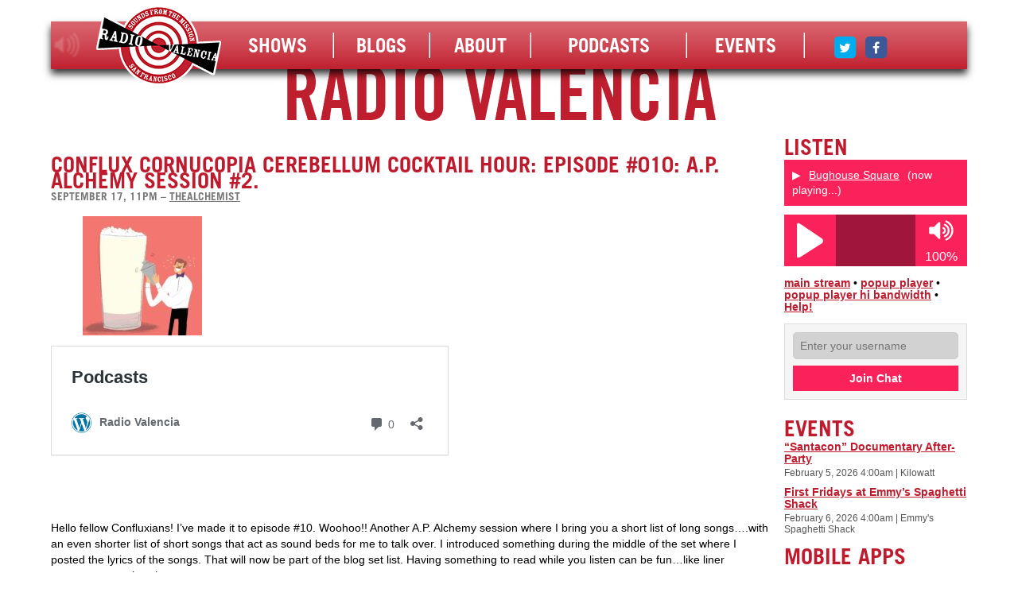

--- FILE ---
content_type: text/html; charset=UTF-8
request_url: http://www.radiovalencia.fm/blog/tag/agalloch/
body_size: 21786
content:
<!DOCTYPE html>
<html dir="ltr" lang="en-US" prefix="og: https://ogp.me/ns#">
<head>
<meta charset="UTF-8" />
<script type="text/javascript">

/* Google Analytics stuff */

 var dataLayer = dataLayer || [];
      var _gaq = _gaq || [];
      var _exaq = _exaq || [];

      function loadGTM() {
          if (!document.body) {
              setTimeout(loadGTM, 100);
              return;
          }
          (function (w, d, s, l, i) {
              w[l] = w[l] || [];
              w[l].push({
                  'gtm.start': new Date().getTime(),
                  event: 'gtm.js'
              });
              var f = d.getElementsByTagName(s)[0],
                  j = d.createElement(s),
                  dl = l != 'dataLayer' ? '&l=' + l : '';
              j.async = true;
              j.src = '//www.googletag' + 'manager.com/gtm.js?id=' + i + dl;
              f.parentNode.insertBefore(j, f);
          })(window, document, 'script', 'dataLayer', 'GTM-7JJF');
      }
      loadGTM();

</script>
<title>Radio ValenciaAgalloch - Radio Valencia</title>
<meta name="description" content="Freeform community-based radio station in San Francisco&#039;s Mission District. Streaming online 24 hours a day. Weird DJs and weirder listeners." />
<link rel="stylesheet" type="text/css" media="all" href="/wp-content/themes/mission-reds/style.css" />
<link rel="pingback" href="http://www.radiovalencia.fm/xmlrpc.php" />

<script src="https://ajax.googleapis.com/ajax/libs/jquery/3.4.1/jquery.min.js"></script>

<script src='/wp-content/plugins/wp-native-flash-radio/js/nativeflashradiov4.js'></script>


<!--[if lt IE 9]>
<script src="http://html5shiv.googlecode.com/svn/trunk/html5.js"></script>
<![endif]-->
<script type="text/javascript" src="/scripts/audio-player/audio-player.js"></script>
<script type="text/javascript">
	AudioPlayer.setup("/scripts/audio-player/player.swf", {
		width: 500
	 });
 </script>

		<!-- All in One SEO 4.9.3 - aioseo.com -->
	<meta name="robots" content="max-image-preview:large" />
	<link rel="canonical" href="https://www.radiovalencia.fm/blog/tag/agalloch/" />
	<meta name="generator" content="All in One SEO (AIOSEO) 4.9.3" />
		<script type="application/ld+json" class="aioseo-schema">
			{"@context":"https:\/\/schema.org","@graph":[{"@type":"BreadcrumbList","@id":"https:\/\/www.radiovalencia.fm\/blog\/tag\/agalloch\/#breadcrumblist","itemListElement":[{"@type":"ListItem","@id":"https:\/\/www.radiovalencia.fm#listItem","position":1,"name":"Home","item":"https:\/\/www.radiovalencia.fm","nextItem":{"@type":"ListItem","@id":"https:\/\/www.radiovalencia.fm\/blog\/tag\/agalloch\/#listItem","name":"Agalloch"}},{"@type":"ListItem","@id":"https:\/\/www.radiovalencia.fm\/blog\/tag\/agalloch\/#listItem","position":2,"name":"Agalloch","previousItem":{"@type":"ListItem","@id":"https:\/\/www.radiovalencia.fm#listItem","name":"Home"}}]},{"@type":"CollectionPage","@id":"https:\/\/www.radiovalencia.fm\/blog\/tag\/agalloch\/#collectionpage","url":"https:\/\/www.radiovalencia.fm\/blog\/tag\/agalloch\/","name":"Agalloch - Radio Valencia","inLanguage":"en-US","isPartOf":{"@id":"https:\/\/www.radiovalencia.fm\/#website"},"breadcrumb":{"@id":"https:\/\/www.radiovalencia.fm\/blog\/tag\/agalloch\/#breadcrumblist"}},{"@type":"Organization","@id":"https:\/\/www.radiovalencia.fm\/#organization","name":"Radio Valencia","description":"Freeform community-based radio station in San Francisco's Mission District. Streaming online 24 hours a day. Weird DJs and weirder listeners.","url":"https:\/\/www.radiovalencia.fm\/"},{"@type":"WebSite","@id":"https:\/\/www.radiovalencia.fm\/#website","url":"https:\/\/www.radiovalencia.fm\/","name":"Radio Valencia","description":"Freeform community-based radio station in San Francisco's Mission District. Streaming online 24 hours a day. Weird DJs and weirder listeners.","inLanguage":"en-US","publisher":{"@id":"https:\/\/www.radiovalencia.fm\/#organization"}}]}
		</script>
		<!-- All in One SEO -->

<link rel='dns-prefetch' href='//maxcdn.bootstrapcdn.com' />
<link rel="alternate" type="application/rss+xml" title="Radio Valencia &raquo; Agalloch Tag Feed" href="https://www.radiovalencia.fm/blog/tag/agalloch/feed/" />
<style id='wp-img-auto-sizes-contain-inline-css' type='text/css'>
img:is([sizes=auto i],[sizes^="auto," i]){contain-intrinsic-size:3000px 1500px}
/*# sourceURL=wp-img-auto-sizes-contain-inline-css */
</style>
<style id='wp-emoji-styles-inline-css' type='text/css'>

	img.wp-smiley, img.emoji {
		display: inline !important;
		border: none !important;
		box-shadow: none !important;
		height: 1em !important;
		width: 1em !important;
		margin: 0 0.07em !important;
		vertical-align: -0.1em !important;
		background: none !important;
		padding: 0 !important;
	}
/*# sourceURL=wp-emoji-styles-inline-css */
</style>
<style id='wp-block-library-inline-css' type='text/css'>
:root{--wp-block-synced-color:#7a00df;--wp-block-synced-color--rgb:122,0,223;--wp-bound-block-color:var(--wp-block-synced-color);--wp-editor-canvas-background:#ddd;--wp-admin-theme-color:#007cba;--wp-admin-theme-color--rgb:0,124,186;--wp-admin-theme-color-darker-10:#006ba1;--wp-admin-theme-color-darker-10--rgb:0,107,160.5;--wp-admin-theme-color-darker-20:#005a87;--wp-admin-theme-color-darker-20--rgb:0,90,135;--wp-admin-border-width-focus:2px}@media (min-resolution:192dpi){:root{--wp-admin-border-width-focus:1.5px}}.wp-element-button{cursor:pointer}:root .has-very-light-gray-background-color{background-color:#eee}:root .has-very-dark-gray-background-color{background-color:#313131}:root .has-very-light-gray-color{color:#eee}:root .has-very-dark-gray-color{color:#313131}:root .has-vivid-green-cyan-to-vivid-cyan-blue-gradient-background{background:linear-gradient(135deg,#00d084,#0693e3)}:root .has-purple-crush-gradient-background{background:linear-gradient(135deg,#34e2e4,#4721fb 50%,#ab1dfe)}:root .has-hazy-dawn-gradient-background{background:linear-gradient(135deg,#faaca8,#dad0ec)}:root .has-subdued-olive-gradient-background{background:linear-gradient(135deg,#fafae1,#67a671)}:root .has-atomic-cream-gradient-background{background:linear-gradient(135deg,#fdd79a,#004a59)}:root .has-nightshade-gradient-background{background:linear-gradient(135deg,#330968,#31cdcf)}:root .has-midnight-gradient-background{background:linear-gradient(135deg,#020381,#2874fc)}:root{--wp--preset--font-size--normal:16px;--wp--preset--font-size--huge:42px}.has-regular-font-size{font-size:1em}.has-larger-font-size{font-size:2.625em}.has-normal-font-size{font-size:var(--wp--preset--font-size--normal)}.has-huge-font-size{font-size:var(--wp--preset--font-size--huge)}.has-text-align-center{text-align:center}.has-text-align-left{text-align:left}.has-text-align-right{text-align:right}.has-fit-text{white-space:nowrap!important}#end-resizable-editor-section{display:none}.aligncenter{clear:both}.items-justified-left{justify-content:flex-start}.items-justified-center{justify-content:center}.items-justified-right{justify-content:flex-end}.items-justified-space-between{justify-content:space-between}.screen-reader-text{border:0;clip-path:inset(50%);height:1px;margin:-1px;overflow:hidden;padding:0;position:absolute;width:1px;word-wrap:normal!important}.screen-reader-text:focus{background-color:#ddd;clip-path:none;color:#444;display:block;font-size:1em;height:auto;left:5px;line-height:normal;padding:15px 23px 14px;text-decoration:none;top:5px;width:auto;z-index:100000}html :where(.has-border-color){border-style:solid}html :where([style*=border-top-color]){border-top-style:solid}html :where([style*=border-right-color]){border-right-style:solid}html :where([style*=border-bottom-color]){border-bottom-style:solid}html :where([style*=border-left-color]){border-left-style:solid}html :where([style*=border-width]){border-style:solid}html :where([style*=border-top-width]){border-top-style:solid}html :where([style*=border-right-width]){border-right-style:solid}html :where([style*=border-bottom-width]){border-bottom-style:solid}html :where([style*=border-left-width]){border-left-style:solid}html :where(img[class*=wp-image-]){height:auto;max-width:100%}:where(figure){margin:0 0 1em}html :where(.is-position-sticky){--wp-admin--admin-bar--position-offset:var(--wp-admin--admin-bar--height,0px)}@media screen and (max-width:600px){html :where(.is-position-sticky){--wp-admin--admin-bar--position-offset:0px}}

/*# sourceURL=wp-block-library-inline-css */
</style><style id='wp-block-button-inline-css' type='text/css'>
.wp-block-button__link{align-content:center;box-sizing:border-box;cursor:pointer;display:inline-block;height:100%;text-align:center;word-break:break-word}.wp-block-button__link.aligncenter{text-align:center}.wp-block-button__link.alignright{text-align:right}:where(.wp-block-button__link){border-radius:9999px;box-shadow:none;padding:calc(.667em + 2px) calc(1.333em + 2px);text-decoration:none}.wp-block-button[style*=text-decoration] .wp-block-button__link{text-decoration:inherit}.wp-block-buttons>.wp-block-button.has-custom-width{max-width:none}.wp-block-buttons>.wp-block-button.has-custom-width .wp-block-button__link{width:100%}.wp-block-buttons>.wp-block-button.has-custom-font-size .wp-block-button__link{font-size:inherit}.wp-block-buttons>.wp-block-button.wp-block-button__width-25{width:calc(25% - var(--wp--style--block-gap, .5em)*.75)}.wp-block-buttons>.wp-block-button.wp-block-button__width-50{width:calc(50% - var(--wp--style--block-gap, .5em)*.5)}.wp-block-buttons>.wp-block-button.wp-block-button__width-75{width:calc(75% - var(--wp--style--block-gap, .5em)*.25)}.wp-block-buttons>.wp-block-button.wp-block-button__width-100{flex-basis:100%;width:100%}.wp-block-buttons.is-vertical>.wp-block-button.wp-block-button__width-25{width:25%}.wp-block-buttons.is-vertical>.wp-block-button.wp-block-button__width-50{width:50%}.wp-block-buttons.is-vertical>.wp-block-button.wp-block-button__width-75{width:75%}.wp-block-button.is-style-squared,.wp-block-button__link.wp-block-button.is-style-squared{border-radius:0}.wp-block-button.no-border-radius,.wp-block-button__link.no-border-radius{border-radius:0!important}:root :where(.wp-block-button .wp-block-button__link.is-style-outline),:root :where(.wp-block-button.is-style-outline>.wp-block-button__link){border:2px solid;padding:.667em 1.333em}:root :where(.wp-block-button .wp-block-button__link.is-style-outline:not(.has-text-color)),:root :where(.wp-block-button.is-style-outline>.wp-block-button__link:not(.has-text-color)){color:currentColor}:root :where(.wp-block-button .wp-block-button__link.is-style-outline:not(.has-background)),:root :where(.wp-block-button.is-style-outline>.wp-block-button__link:not(.has-background)){background-color:initial;background-image:none}
/*# sourceURL=http://www.radiovalencia.fm/wp-includes/blocks/button/style.min.css */
</style>
<style id='wp-block-cover-inline-css' type='text/css'>
.wp-block-cover,.wp-block-cover-image{align-items:center;background-position:50%;box-sizing:border-box;display:flex;justify-content:center;min-height:430px;overflow:hidden;overflow:clip;padding:1em;position:relative}.wp-block-cover .has-background-dim:not([class*=-background-color]),.wp-block-cover-image .has-background-dim:not([class*=-background-color]),.wp-block-cover-image.has-background-dim:not([class*=-background-color]),.wp-block-cover.has-background-dim:not([class*=-background-color]){background-color:#000}.wp-block-cover .has-background-dim.has-background-gradient,.wp-block-cover-image .has-background-dim.has-background-gradient{background-color:initial}.wp-block-cover-image.has-background-dim:before,.wp-block-cover.has-background-dim:before{background-color:inherit;content:""}.wp-block-cover .wp-block-cover__background,.wp-block-cover .wp-block-cover__gradient-background,.wp-block-cover-image .wp-block-cover__background,.wp-block-cover-image .wp-block-cover__gradient-background,.wp-block-cover-image.has-background-dim:not(.has-background-gradient):before,.wp-block-cover.has-background-dim:not(.has-background-gradient):before{bottom:0;left:0;opacity:.5;position:absolute;right:0;top:0}.wp-block-cover-image.has-background-dim.has-background-dim-10 .wp-block-cover__background,.wp-block-cover-image.has-background-dim.has-background-dim-10 .wp-block-cover__gradient-background,.wp-block-cover-image.has-background-dim.has-background-dim-10:not(.has-background-gradient):before,.wp-block-cover.has-background-dim.has-background-dim-10 .wp-block-cover__background,.wp-block-cover.has-background-dim.has-background-dim-10 .wp-block-cover__gradient-background,.wp-block-cover.has-background-dim.has-background-dim-10:not(.has-background-gradient):before{opacity:.1}.wp-block-cover-image.has-background-dim.has-background-dim-20 .wp-block-cover__background,.wp-block-cover-image.has-background-dim.has-background-dim-20 .wp-block-cover__gradient-background,.wp-block-cover-image.has-background-dim.has-background-dim-20:not(.has-background-gradient):before,.wp-block-cover.has-background-dim.has-background-dim-20 .wp-block-cover__background,.wp-block-cover.has-background-dim.has-background-dim-20 .wp-block-cover__gradient-background,.wp-block-cover.has-background-dim.has-background-dim-20:not(.has-background-gradient):before{opacity:.2}.wp-block-cover-image.has-background-dim.has-background-dim-30 .wp-block-cover__background,.wp-block-cover-image.has-background-dim.has-background-dim-30 .wp-block-cover__gradient-background,.wp-block-cover-image.has-background-dim.has-background-dim-30:not(.has-background-gradient):before,.wp-block-cover.has-background-dim.has-background-dim-30 .wp-block-cover__background,.wp-block-cover.has-background-dim.has-background-dim-30 .wp-block-cover__gradient-background,.wp-block-cover.has-background-dim.has-background-dim-30:not(.has-background-gradient):before{opacity:.3}.wp-block-cover-image.has-background-dim.has-background-dim-40 .wp-block-cover__background,.wp-block-cover-image.has-background-dim.has-background-dim-40 .wp-block-cover__gradient-background,.wp-block-cover-image.has-background-dim.has-background-dim-40:not(.has-background-gradient):before,.wp-block-cover.has-background-dim.has-background-dim-40 .wp-block-cover__background,.wp-block-cover.has-background-dim.has-background-dim-40 .wp-block-cover__gradient-background,.wp-block-cover.has-background-dim.has-background-dim-40:not(.has-background-gradient):before{opacity:.4}.wp-block-cover-image.has-background-dim.has-background-dim-50 .wp-block-cover__background,.wp-block-cover-image.has-background-dim.has-background-dim-50 .wp-block-cover__gradient-background,.wp-block-cover-image.has-background-dim.has-background-dim-50:not(.has-background-gradient):before,.wp-block-cover.has-background-dim.has-background-dim-50 .wp-block-cover__background,.wp-block-cover.has-background-dim.has-background-dim-50 .wp-block-cover__gradient-background,.wp-block-cover.has-background-dim.has-background-dim-50:not(.has-background-gradient):before{opacity:.5}.wp-block-cover-image.has-background-dim.has-background-dim-60 .wp-block-cover__background,.wp-block-cover-image.has-background-dim.has-background-dim-60 .wp-block-cover__gradient-background,.wp-block-cover-image.has-background-dim.has-background-dim-60:not(.has-background-gradient):before,.wp-block-cover.has-background-dim.has-background-dim-60 .wp-block-cover__background,.wp-block-cover.has-background-dim.has-background-dim-60 .wp-block-cover__gradient-background,.wp-block-cover.has-background-dim.has-background-dim-60:not(.has-background-gradient):before{opacity:.6}.wp-block-cover-image.has-background-dim.has-background-dim-70 .wp-block-cover__background,.wp-block-cover-image.has-background-dim.has-background-dim-70 .wp-block-cover__gradient-background,.wp-block-cover-image.has-background-dim.has-background-dim-70:not(.has-background-gradient):before,.wp-block-cover.has-background-dim.has-background-dim-70 .wp-block-cover__background,.wp-block-cover.has-background-dim.has-background-dim-70 .wp-block-cover__gradient-background,.wp-block-cover.has-background-dim.has-background-dim-70:not(.has-background-gradient):before{opacity:.7}.wp-block-cover-image.has-background-dim.has-background-dim-80 .wp-block-cover__background,.wp-block-cover-image.has-background-dim.has-background-dim-80 .wp-block-cover__gradient-background,.wp-block-cover-image.has-background-dim.has-background-dim-80:not(.has-background-gradient):before,.wp-block-cover.has-background-dim.has-background-dim-80 .wp-block-cover__background,.wp-block-cover.has-background-dim.has-background-dim-80 .wp-block-cover__gradient-background,.wp-block-cover.has-background-dim.has-background-dim-80:not(.has-background-gradient):before{opacity:.8}.wp-block-cover-image.has-background-dim.has-background-dim-90 .wp-block-cover__background,.wp-block-cover-image.has-background-dim.has-background-dim-90 .wp-block-cover__gradient-background,.wp-block-cover-image.has-background-dim.has-background-dim-90:not(.has-background-gradient):before,.wp-block-cover.has-background-dim.has-background-dim-90 .wp-block-cover__background,.wp-block-cover.has-background-dim.has-background-dim-90 .wp-block-cover__gradient-background,.wp-block-cover.has-background-dim.has-background-dim-90:not(.has-background-gradient):before{opacity:.9}.wp-block-cover-image.has-background-dim.has-background-dim-100 .wp-block-cover__background,.wp-block-cover-image.has-background-dim.has-background-dim-100 .wp-block-cover__gradient-background,.wp-block-cover-image.has-background-dim.has-background-dim-100:not(.has-background-gradient):before,.wp-block-cover.has-background-dim.has-background-dim-100 .wp-block-cover__background,.wp-block-cover.has-background-dim.has-background-dim-100 .wp-block-cover__gradient-background,.wp-block-cover.has-background-dim.has-background-dim-100:not(.has-background-gradient):before{opacity:1}.wp-block-cover .wp-block-cover__background.has-background-dim.has-background-dim-0,.wp-block-cover .wp-block-cover__gradient-background.has-background-dim.has-background-dim-0,.wp-block-cover-image .wp-block-cover__background.has-background-dim.has-background-dim-0,.wp-block-cover-image .wp-block-cover__gradient-background.has-background-dim.has-background-dim-0{opacity:0}.wp-block-cover .wp-block-cover__background.has-background-dim.has-background-dim-10,.wp-block-cover .wp-block-cover__gradient-background.has-background-dim.has-background-dim-10,.wp-block-cover-image .wp-block-cover__background.has-background-dim.has-background-dim-10,.wp-block-cover-image .wp-block-cover__gradient-background.has-background-dim.has-background-dim-10{opacity:.1}.wp-block-cover .wp-block-cover__background.has-background-dim.has-background-dim-20,.wp-block-cover .wp-block-cover__gradient-background.has-background-dim.has-background-dim-20,.wp-block-cover-image .wp-block-cover__background.has-background-dim.has-background-dim-20,.wp-block-cover-image .wp-block-cover__gradient-background.has-background-dim.has-background-dim-20{opacity:.2}.wp-block-cover .wp-block-cover__background.has-background-dim.has-background-dim-30,.wp-block-cover .wp-block-cover__gradient-background.has-background-dim.has-background-dim-30,.wp-block-cover-image .wp-block-cover__background.has-background-dim.has-background-dim-30,.wp-block-cover-image .wp-block-cover__gradient-background.has-background-dim.has-background-dim-30{opacity:.3}.wp-block-cover .wp-block-cover__background.has-background-dim.has-background-dim-40,.wp-block-cover .wp-block-cover__gradient-background.has-background-dim.has-background-dim-40,.wp-block-cover-image .wp-block-cover__background.has-background-dim.has-background-dim-40,.wp-block-cover-image .wp-block-cover__gradient-background.has-background-dim.has-background-dim-40{opacity:.4}.wp-block-cover .wp-block-cover__background.has-background-dim.has-background-dim-50,.wp-block-cover .wp-block-cover__gradient-background.has-background-dim.has-background-dim-50,.wp-block-cover-image .wp-block-cover__background.has-background-dim.has-background-dim-50,.wp-block-cover-image .wp-block-cover__gradient-background.has-background-dim.has-background-dim-50{opacity:.5}.wp-block-cover .wp-block-cover__background.has-background-dim.has-background-dim-60,.wp-block-cover .wp-block-cover__gradient-background.has-background-dim.has-background-dim-60,.wp-block-cover-image .wp-block-cover__background.has-background-dim.has-background-dim-60,.wp-block-cover-image .wp-block-cover__gradient-background.has-background-dim.has-background-dim-60{opacity:.6}.wp-block-cover .wp-block-cover__background.has-background-dim.has-background-dim-70,.wp-block-cover .wp-block-cover__gradient-background.has-background-dim.has-background-dim-70,.wp-block-cover-image .wp-block-cover__background.has-background-dim.has-background-dim-70,.wp-block-cover-image .wp-block-cover__gradient-background.has-background-dim.has-background-dim-70{opacity:.7}.wp-block-cover .wp-block-cover__background.has-background-dim.has-background-dim-80,.wp-block-cover .wp-block-cover__gradient-background.has-background-dim.has-background-dim-80,.wp-block-cover-image .wp-block-cover__background.has-background-dim.has-background-dim-80,.wp-block-cover-image .wp-block-cover__gradient-background.has-background-dim.has-background-dim-80{opacity:.8}.wp-block-cover .wp-block-cover__background.has-background-dim.has-background-dim-90,.wp-block-cover .wp-block-cover__gradient-background.has-background-dim.has-background-dim-90,.wp-block-cover-image .wp-block-cover__background.has-background-dim.has-background-dim-90,.wp-block-cover-image .wp-block-cover__gradient-background.has-background-dim.has-background-dim-90{opacity:.9}.wp-block-cover .wp-block-cover__background.has-background-dim.has-background-dim-100,.wp-block-cover .wp-block-cover__gradient-background.has-background-dim.has-background-dim-100,.wp-block-cover-image .wp-block-cover__background.has-background-dim.has-background-dim-100,.wp-block-cover-image .wp-block-cover__gradient-background.has-background-dim.has-background-dim-100{opacity:1}.wp-block-cover-image.alignleft,.wp-block-cover-image.alignright,.wp-block-cover.alignleft,.wp-block-cover.alignright{max-width:420px;width:100%}.wp-block-cover-image.aligncenter,.wp-block-cover-image.alignleft,.wp-block-cover-image.alignright,.wp-block-cover.aligncenter,.wp-block-cover.alignleft,.wp-block-cover.alignright{display:flex}.wp-block-cover .wp-block-cover__inner-container,.wp-block-cover-image .wp-block-cover__inner-container{color:inherit;position:relative;width:100%}.wp-block-cover-image.is-position-top-left,.wp-block-cover.is-position-top-left{align-items:flex-start;justify-content:flex-start}.wp-block-cover-image.is-position-top-center,.wp-block-cover.is-position-top-center{align-items:flex-start;justify-content:center}.wp-block-cover-image.is-position-top-right,.wp-block-cover.is-position-top-right{align-items:flex-start;justify-content:flex-end}.wp-block-cover-image.is-position-center-left,.wp-block-cover.is-position-center-left{align-items:center;justify-content:flex-start}.wp-block-cover-image.is-position-center-center,.wp-block-cover.is-position-center-center{align-items:center;justify-content:center}.wp-block-cover-image.is-position-center-right,.wp-block-cover.is-position-center-right{align-items:center;justify-content:flex-end}.wp-block-cover-image.is-position-bottom-left,.wp-block-cover.is-position-bottom-left{align-items:flex-end;justify-content:flex-start}.wp-block-cover-image.is-position-bottom-center,.wp-block-cover.is-position-bottom-center{align-items:flex-end;justify-content:center}.wp-block-cover-image.is-position-bottom-right,.wp-block-cover.is-position-bottom-right{align-items:flex-end;justify-content:flex-end}.wp-block-cover-image.has-custom-content-position.has-custom-content-position .wp-block-cover__inner-container,.wp-block-cover.has-custom-content-position.has-custom-content-position .wp-block-cover__inner-container{margin:0}.wp-block-cover-image.has-custom-content-position.has-custom-content-position.is-position-bottom-left .wp-block-cover__inner-container,.wp-block-cover-image.has-custom-content-position.has-custom-content-position.is-position-bottom-right .wp-block-cover__inner-container,.wp-block-cover-image.has-custom-content-position.has-custom-content-position.is-position-center-left .wp-block-cover__inner-container,.wp-block-cover-image.has-custom-content-position.has-custom-content-position.is-position-center-right .wp-block-cover__inner-container,.wp-block-cover-image.has-custom-content-position.has-custom-content-position.is-position-top-left .wp-block-cover__inner-container,.wp-block-cover-image.has-custom-content-position.has-custom-content-position.is-position-top-right .wp-block-cover__inner-container,.wp-block-cover.has-custom-content-position.has-custom-content-position.is-position-bottom-left .wp-block-cover__inner-container,.wp-block-cover.has-custom-content-position.has-custom-content-position.is-position-bottom-right .wp-block-cover__inner-container,.wp-block-cover.has-custom-content-position.has-custom-content-position.is-position-center-left .wp-block-cover__inner-container,.wp-block-cover.has-custom-content-position.has-custom-content-position.is-position-center-right .wp-block-cover__inner-container,.wp-block-cover.has-custom-content-position.has-custom-content-position.is-position-top-left .wp-block-cover__inner-container,.wp-block-cover.has-custom-content-position.has-custom-content-position.is-position-top-right .wp-block-cover__inner-container{margin:0;width:auto}.wp-block-cover .wp-block-cover__image-background,.wp-block-cover video.wp-block-cover__video-background,.wp-block-cover-image .wp-block-cover__image-background,.wp-block-cover-image video.wp-block-cover__video-background{border:none;bottom:0;box-shadow:none;height:100%;left:0;margin:0;max-height:none;max-width:none;object-fit:cover;outline:none;padding:0;position:absolute;right:0;top:0;width:100%}.wp-block-cover-image.has-parallax,.wp-block-cover.has-parallax,.wp-block-cover__image-background.has-parallax,video.wp-block-cover__video-background.has-parallax{background-attachment:fixed;background-repeat:no-repeat;background-size:cover}@supports (-webkit-touch-callout:inherit){.wp-block-cover-image.has-parallax,.wp-block-cover.has-parallax,.wp-block-cover__image-background.has-parallax,video.wp-block-cover__video-background.has-parallax{background-attachment:scroll}}@media (prefers-reduced-motion:reduce){.wp-block-cover-image.has-parallax,.wp-block-cover.has-parallax,.wp-block-cover__image-background.has-parallax,video.wp-block-cover__video-background.has-parallax{background-attachment:scroll}}.wp-block-cover-image.is-repeated,.wp-block-cover.is-repeated,.wp-block-cover__image-background.is-repeated,video.wp-block-cover__video-background.is-repeated{background-repeat:repeat;background-size:auto}.wp-block-cover-image-text,.wp-block-cover-image-text a,.wp-block-cover-image-text a:active,.wp-block-cover-image-text a:focus,.wp-block-cover-image-text a:hover,.wp-block-cover-text,.wp-block-cover-text a,.wp-block-cover-text a:active,.wp-block-cover-text a:focus,.wp-block-cover-text a:hover,section.wp-block-cover-image h2,section.wp-block-cover-image h2 a,section.wp-block-cover-image h2 a:active,section.wp-block-cover-image h2 a:focus,section.wp-block-cover-image h2 a:hover{color:#fff}.wp-block-cover-image .wp-block-cover.has-left-content{justify-content:flex-start}.wp-block-cover-image .wp-block-cover.has-right-content{justify-content:flex-end}.wp-block-cover-image.has-left-content .wp-block-cover-image-text,.wp-block-cover.has-left-content .wp-block-cover-text,section.wp-block-cover-image.has-left-content>h2{margin-left:0;text-align:left}.wp-block-cover-image.has-right-content .wp-block-cover-image-text,.wp-block-cover.has-right-content .wp-block-cover-text,section.wp-block-cover-image.has-right-content>h2{margin-right:0;text-align:right}.wp-block-cover .wp-block-cover-text,.wp-block-cover-image .wp-block-cover-image-text,section.wp-block-cover-image>h2{font-size:2em;line-height:1.25;margin-bottom:0;max-width:840px;padding:.44em;text-align:center;z-index:1}:where(.wp-block-cover-image:not(.has-text-color)),:where(.wp-block-cover:not(.has-text-color)){color:#fff}:where(.wp-block-cover-image.is-light:not(.has-text-color)),:where(.wp-block-cover.is-light:not(.has-text-color)){color:#000}:root :where(.wp-block-cover h1:not(.has-text-color)),:root :where(.wp-block-cover h2:not(.has-text-color)),:root :where(.wp-block-cover h3:not(.has-text-color)),:root :where(.wp-block-cover h4:not(.has-text-color)),:root :where(.wp-block-cover h5:not(.has-text-color)),:root :where(.wp-block-cover h6:not(.has-text-color)),:root :where(.wp-block-cover p:not(.has-text-color)){color:inherit}body:not(.editor-styles-wrapper) .wp-block-cover:not(.wp-block-cover:has(.wp-block-cover__background+.wp-block-cover__inner-container)) .wp-block-cover__image-background,body:not(.editor-styles-wrapper) .wp-block-cover:not(.wp-block-cover:has(.wp-block-cover__background+.wp-block-cover__inner-container)) .wp-block-cover__video-background{z-index:0}body:not(.editor-styles-wrapper) .wp-block-cover:not(.wp-block-cover:has(.wp-block-cover__background+.wp-block-cover__inner-container)) .wp-block-cover__background,body:not(.editor-styles-wrapper) .wp-block-cover:not(.wp-block-cover:has(.wp-block-cover__background+.wp-block-cover__inner-container)) .wp-block-cover__gradient-background,body:not(.editor-styles-wrapper) .wp-block-cover:not(.wp-block-cover:has(.wp-block-cover__background+.wp-block-cover__inner-container)) .wp-block-cover__inner-container,body:not(.editor-styles-wrapper) .wp-block-cover:not(.wp-block-cover:has(.wp-block-cover__background+.wp-block-cover__inner-container)).has-background-dim:not(.has-background-gradient):before{z-index:1}.has-modal-open body:not(.editor-styles-wrapper) .wp-block-cover:not(.wp-block-cover:has(.wp-block-cover__background+.wp-block-cover__inner-container)) .wp-block-cover__inner-container{z-index:auto}
/*# sourceURL=http://www.radiovalencia.fm/wp-includes/blocks/cover/style.min.css */
</style>
<style id='wp-block-image-inline-css' type='text/css'>
.wp-block-image>a,.wp-block-image>figure>a{display:inline-block}.wp-block-image img{box-sizing:border-box;height:auto;max-width:100%;vertical-align:bottom}@media not (prefers-reduced-motion){.wp-block-image img.hide{visibility:hidden}.wp-block-image img.show{animation:show-content-image .4s}}.wp-block-image[style*=border-radius] img,.wp-block-image[style*=border-radius]>a{border-radius:inherit}.wp-block-image.has-custom-border img{box-sizing:border-box}.wp-block-image.aligncenter{text-align:center}.wp-block-image.alignfull>a,.wp-block-image.alignwide>a{width:100%}.wp-block-image.alignfull img,.wp-block-image.alignwide img{height:auto;width:100%}.wp-block-image .aligncenter,.wp-block-image .alignleft,.wp-block-image .alignright,.wp-block-image.aligncenter,.wp-block-image.alignleft,.wp-block-image.alignright{display:table}.wp-block-image .aligncenter>figcaption,.wp-block-image .alignleft>figcaption,.wp-block-image .alignright>figcaption,.wp-block-image.aligncenter>figcaption,.wp-block-image.alignleft>figcaption,.wp-block-image.alignright>figcaption{caption-side:bottom;display:table-caption}.wp-block-image .alignleft{float:left;margin:.5em 1em .5em 0}.wp-block-image .alignright{float:right;margin:.5em 0 .5em 1em}.wp-block-image .aligncenter{margin-left:auto;margin-right:auto}.wp-block-image :where(figcaption){margin-bottom:1em;margin-top:.5em}.wp-block-image.is-style-circle-mask img{border-radius:9999px}@supports ((-webkit-mask-image:none) or (mask-image:none)) or (-webkit-mask-image:none){.wp-block-image.is-style-circle-mask img{border-radius:0;-webkit-mask-image:url('data:image/svg+xml;utf8,<svg viewBox="0 0 100 100" xmlns="http://www.w3.org/2000/svg"><circle cx="50" cy="50" r="50"/></svg>');mask-image:url('data:image/svg+xml;utf8,<svg viewBox="0 0 100 100" xmlns="http://www.w3.org/2000/svg"><circle cx="50" cy="50" r="50"/></svg>');mask-mode:alpha;-webkit-mask-position:center;mask-position:center;-webkit-mask-repeat:no-repeat;mask-repeat:no-repeat;-webkit-mask-size:contain;mask-size:contain}}:root :where(.wp-block-image.is-style-rounded img,.wp-block-image .is-style-rounded img){border-radius:9999px}.wp-block-image figure{margin:0}.wp-lightbox-container{display:flex;flex-direction:column;position:relative}.wp-lightbox-container img{cursor:zoom-in}.wp-lightbox-container img:hover+button{opacity:1}.wp-lightbox-container button{align-items:center;backdrop-filter:blur(16px) saturate(180%);background-color:#5a5a5a40;border:none;border-radius:4px;cursor:zoom-in;display:flex;height:20px;justify-content:center;opacity:0;padding:0;position:absolute;right:16px;text-align:center;top:16px;width:20px;z-index:100}@media not (prefers-reduced-motion){.wp-lightbox-container button{transition:opacity .2s ease}}.wp-lightbox-container button:focus-visible{outline:3px auto #5a5a5a40;outline:3px auto -webkit-focus-ring-color;outline-offset:3px}.wp-lightbox-container button:hover{cursor:pointer;opacity:1}.wp-lightbox-container button:focus{opacity:1}.wp-lightbox-container button:focus,.wp-lightbox-container button:hover,.wp-lightbox-container button:not(:hover):not(:active):not(.has-background){background-color:#5a5a5a40;border:none}.wp-lightbox-overlay{box-sizing:border-box;cursor:zoom-out;height:100vh;left:0;overflow:hidden;position:fixed;top:0;visibility:hidden;width:100%;z-index:100000}.wp-lightbox-overlay .close-button{align-items:center;cursor:pointer;display:flex;justify-content:center;min-height:40px;min-width:40px;padding:0;position:absolute;right:calc(env(safe-area-inset-right) + 16px);top:calc(env(safe-area-inset-top) + 16px);z-index:5000000}.wp-lightbox-overlay .close-button:focus,.wp-lightbox-overlay .close-button:hover,.wp-lightbox-overlay .close-button:not(:hover):not(:active):not(.has-background){background:none;border:none}.wp-lightbox-overlay .lightbox-image-container{height:var(--wp--lightbox-container-height);left:50%;overflow:hidden;position:absolute;top:50%;transform:translate(-50%,-50%);transform-origin:top left;width:var(--wp--lightbox-container-width);z-index:9999999999}.wp-lightbox-overlay .wp-block-image{align-items:center;box-sizing:border-box;display:flex;height:100%;justify-content:center;margin:0;position:relative;transform-origin:0 0;width:100%;z-index:3000000}.wp-lightbox-overlay .wp-block-image img{height:var(--wp--lightbox-image-height);min-height:var(--wp--lightbox-image-height);min-width:var(--wp--lightbox-image-width);width:var(--wp--lightbox-image-width)}.wp-lightbox-overlay .wp-block-image figcaption{display:none}.wp-lightbox-overlay button{background:none;border:none}.wp-lightbox-overlay .scrim{background-color:#fff;height:100%;opacity:.9;position:absolute;width:100%;z-index:2000000}.wp-lightbox-overlay.active{visibility:visible}@media not (prefers-reduced-motion){.wp-lightbox-overlay.active{animation:turn-on-visibility .25s both}.wp-lightbox-overlay.active img{animation:turn-on-visibility .35s both}.wp-lightbox-overlay.show-closing-animation:not(.active){animation:turn-off-visibility .35s both}.wp-lightbox-overlay.show-closing-animation:not(.active) img{animation:turn-off-visibility .25s both}.wp-lightbox-overlay.zoom.active{animation:none;opacity:1;visibility:visible}.wp-lightbox-overlay.zoom.active .lightbox-image-container{animation:lightbox-zoom-in .4s}.wp-lightbox-overlay.zoom.active .lightbox-image-container img{animation:none}.wp-lightbox-overlay.zoom.active .scrim{animation:turn-on-visibility .4s forwards}.wp-lightbox-overlay.zoom.show-closing-animation:not(.active){animation:none}.wp-lightbox-overlay.zoom.show-closing-animation:not(.active) .lightbox-image-container{animation:lightbox-zoom-out .4s}.wp-lightbox-overlay.zoom.show-closing-animation:not(.active) .lightbox-image-container img{animation:none}.wp-lightbox-overlay.zoom.show-closing-animation:not(.active) .scrim{animation:turn-off-visibility .4s forwards}}@keyframes show-content-image{0%{visibility:hidden}99%{visibility:hidden}to{visibility:visible}}@keyframes turn-on-visibility{0%{opacity:0}to{opacity:1}}@keyframes turn-off-visibility{0%{opacity:1;visibility:visible}99%{opacity:0;visibility:visible}to{opacity:0;visibility:hidden}}@keyframes lightbox-zoom-in{0%{transform:translate(calc((-100vw + var(--wp--lightbox-scrollbar-width))/2 + var(--wp--lightbox-initial-left-position)),calc(-50vh + var(--wp--lightbox-initial-top-position))) scale(var(--wp--lightbox-scale))}to{transform:translate(-50%,-50%) scale(1)}}@keyframes lightbox-zoom-out{0%{transform:translate(-50%,-50%) scale(1);visibility:visible}99%{visibility:visible}to{transform:translate(calc((-100vw + var(--wp--lightbox-scrollbar-width))/2 + var(--wp--lightbox-initial-left-position)),calc(-50vh + var(--wp--lightbox-initial-top-position))) scale(var(--wp--lightbox-scale));visibility:hidden}}
/*# sourceURL=http://www.radiovalencia.fm/wp-includes/blocks/image/style.min.css */
</style>
<style id='wp-block-buttons-inline-css' type='text/css'>
.wp-block-buttons{box-sizing:border-box}.wp-block-buttons.is-vertical{flex-direction:column}.wp-block-buttons.is-vertical>.wp-block-button:last-child{margin-bottom:0}.wp-block-buttons>.wp-block-button{display:inline-block;margin:0}.wp-block-buttons.is-content-justification-left{justify-content:flex-start}.wp-block-buttons.is-content-justification-left.is-vertical{align-items:flex-start}.wp-block-buttons.is-content-justification-center{justify-content:center}.wp-block-buttons.is-content-justification-center.is-vertical{align-items:center}.wp-block-buttons.is-content-justification-right{justify-content:flex-end}.wp-block-buttons.is-content-justification-right.is-vertical{align-items:flex-end}.wp-block-buttons.is-content-justification-space-between{justify-content:space-between}.wp-block-buttons.aligncenter{text-align:center}.wp-block-buttons:not(.is-content-justification-space-between,.is-content-justification-right,.is-content-justification-left,.is-content-justification-center) .wp-block-button.aligncenter{margin-left:auto;margin-right:auto;width:100%}.wp-block-buttons[style*=text-decoration] .wp-block-button,.wp-block-buttons[style*=text-decoration] .wp-block-button__link{text-decoration:inherit}.wp-block-buttons.has-custom-font-size .wp-block-button__link{font-size:inherit}.wp-block-buttons .wp-block-button__link{width:100%}.wp-block-button.aligncenter{text-align:center}
/*# sourceURL=http://www.radiovalencia.fm/wp-includes/blocks/buttons/style.min.css */
</style>
<style id='wp-block-columns-inline-css' type='text/css'>
.wp-block-columns{box-sizing:border-box;display:flex;flex-wrap:wrap!important}@media (min-width:782px){.wp-block-columns{flex-wrap:nowrap!important}}.wp-block-columns{align-items:normal!important}.wp-block-columns.are-vertically-aligned-top{align-items:flex-start}.wp-block-columns.are-vertically-aligned-center{align-items:center}.wp-block-columns.are-vertically-aligned-bottom{align-items:flex-end}@media (max-width:781px){.wp-block-columns:not(.is-not-stacked-on-mobile)>.wp-block-column{flex-basis:100%!important}}@media (min-width:782px){.wp-block-columns:not(.is-not-stacked-on-mobile)>.wp-block-column{flex-basis:0;flex-grow:1}.wp-block-columns:not(.is-not-stacked-on-mobile)>.wp-block-column[style*=flex-basis]{flex-grow:0}}.wp-block-columns.is-not-stacked-on-mobile{flex-wrap:nowrap!important}.wp-block-columns.is-not-stacked-on-mobile>.wp-block-column{flex-basis:0;flex-grow:1}.wp-block-columns.is-not-stacked-on-mobile>.wp-block-column[style*=flex-basis]{flex-grow:0}:where(.wp-block-columns){margin-bottom:1.75em}:where(.wp-block-columns.has-background){padding:1.25em 2.375em}.wp-block-column{flex-grow:1;min-width:0;overflow-wrap:break-word;word-break:break-word}.wp-block-column.is-vertically-aligned-top{align-self:flex-start}.wp-block-column.is-vertically-aligned-center{align-self:center}.wp-block-column.is-vertically-aligned-bottom{align-self:flex-end}.wp-block-column.is-vertically-aligned-stretch{align-self:stretch}.wp-block-column.is-vertically-aligned-bottom,.wp-block-column.is-vertically-aligned-center,.wp-block-column.is-vertically-aligned-top{width:100%}
/*# sourceURL=http://www.radiovalencia.fm/wp-includes/blocks/columns/style.min.css */
</style>
<style id='wp-block-paragraph-inline-css' type='text/css'>
.is-small-text{font-size:.875em}.is-regular-text{font-size:1em}.is-large-text{font-size:2.25em}.is-larger-text{font-size:3em}.has-drop-cap:not(:focus):first-letter{float:left;font-size:8.4em;font-style:normal;font-weight:100;line-height:.68;margin:.05em .1em 0 0;text-transform:uppercase}body.rtl .has-drop-cap:not(:focus):first-letter{float:none;margin-left:.1em}p.has-drop-cap.has-background{overflow:hidden}:root :where(p.has-background){padding:1.25em 2.375em}:where(p.has-text-color:not(.has-link-color)) a{color:inherit}p.has-text-align-left[style*="writing-mode:vertical-lr"],p.has-text-align-right[style*="writing-mode:vertical-rl"]{rotate:180deg}
/*# sourceURL=http://www.radiovalencia.fm/wp-includes/blocks/paragraph/style.min.css */
</style>
<style id='global-styles-inline-css' type='text/css'>
:root{--wp--preset--aspect-ratio--square: 1;--wp--preset--aspect-ratio--4-3: 4/3;--wp--preset--aspect-ratio--3-4: 3/4;--wp--preset--aspect-ratio--3-2: 3/2;--wp--preset--aspect-ratio--2-3: 2/3;--wp--preset--aspect-ratio--16-9: 16/9;--wp--preset--aspect-ratio--9-16: 9/16;--wp--preset--color--black: #000000;--wp--preset--color--cyan-bluish-gray: #abb8c3;--wp--preset--color--white: #ffffff;--wp--preset--color--pale-pink: #f78da7;--wp--preset--color--vivid-red: #cf2e2e;--wp--preset--color--luminous-vivid-orange: #ff6900;--wp--preset--color--luminous-vivid-amber: #fcb900;--wp--preset--color--light-green-cyan: #7bdcb5;--wp--preset--color--vivid-green-cyan: #00d084;--wp--preset--color--pale-cyan-blue: #8ed1fc;--wp--preset--color--vivid-cyan-blue: #0693e3;--wp--preset--color--vivid-purple: #9b51e0;--wp--preset--gradient--vivid-cyan-blue-to-vivid-purple: linear-gradient(135deg,rgb(6,147,227) 0%,rgb(155,81,224) 100%);--wp--preset--gradient--light-green-cyan-to-vivid-green-cyan: linear-gradient(135deg,rgb(122,220,180) 0%,rgb(0,208,130) 100%);--wp--preset--gradient--luminous-vivid-amber-to-luminous-vivid-orange: linear-gradient(135deg,rgb(252,185,0) 0%,rgb(255,105,0) 100%);--wp--preset--gradient--luminous-vivid-orange-to-vivid-red: linear-gradient(135deg,rgb(255,105,0) 0%,rgb(207,46,46) 100%);--wp--preset--gradient--very-light-gray-to-cyan-bluish-gray: linear-gradient(135deg,rgb(238,238,238) 0%,rgb(169,184,195) 100%);--wp--preset--gradient--cool-to-warm-spectrum: linear-gradient(135deg,rgb(74,234,220) 0%,rgb(151,120,209) 20%,rgb(207,42,186) 40%,rgb(238,44,130) 60%,rgb(251,105,98) 80%,rgb(254,248,76) 100%);--wp--preset--gradient--blush-light-purple: linear-gradient(135deg,rgb(255,206,236) 0%,rgb(152,150,240) 100%);--wp--preset--gradient--blush-bordeaux: linear-gradient(135deg,rgb(254,205,165) 0%,rgb(254,45,45) 50%,rgb(107,0,62) 100%);--wp--preset--gradient--luminous-dusk: linear-gradient(135deg,rgb(255,203,112) 0%,rgb(199,81,192) 50%,rgb(65,88,208) 100%);--wp--preset--gradient--pale-ocean: linear-gradient(135deg,rgb(255,245,203) 0%,rgb(182,227,212) 50%,rgb(51,167,181) 100%);--wp--preset--gradient--electric-grass: linear-gradient(135deg,rgb(202,248,128) 0%,rgb(113,206,126) 100%);--wp--preset--gradient--midnight: linear-gradient(135deg,rgb(2,3,129) 0%,rgb(40,116,252) 100%);--wp--preset--font-size--small: 13px;--wp--preset--font-size--medium: 20px;--wp--preset--font-size--large: 36px;--wp--preset--font-size--x-large: 42px;--wp--preset--spacing--20: 0.44rem;--wp--preset--spacing--30: 0.67rem;--wp--preset--spacing--40: 1rem;--wp--preset--spacing--50: 1.5rem;--wp--preset--spacing--60: 2.25rem;--wp--preset--spacing--70: 3.38rem;--wp--preset--spacing--80: 5.06rem;--wp--preset--shadow--natural: 6px 6px 9px rgba(0, 0, 0, 0.2);--wp--preset--shadow--deep: 12px 12px 50px rgba(0, 0, 0, 0.4);--wp--preset--shadow--sharp: 6px 6px 0px rgba(0, 0, 0, 0.2);--wp--preset--shadow--outlined: 6px 6px 0px -3px rgb(255, 255, 255), 6px 6px rgb(0, 0, 0);--wp--preset--shadow--crisp: 6px 6px 0px rgb(0, 0, 0);}:where(.is-layout-flex){gap: 0.5em;}:where(.is-layout-grid){gap: 0.5em;}body .is-layout-flex{display: flex;}.is-layout-flex{flex-wrap: wrap;align-items: center;}.is-layout-flex > :is(*, div){margin: 0;}body .is-layout-grid{display: grid;}.is-layout-grid > :is(*, div){margin: 0;}:where(.wp-block-columns.is-layout-flex){gap: 2em;}:where(.wp-block-columns.is-layout-grid){gap: 2em;}:where(.wp-block-post-template.is-layout-flex){gap: 1.25em;}:where(.wp-block-post-template.is-layout-grid){gap: 1.25em;}.has-black-color{color: var(--wp--preset--color--black) !important;}.has-cyan-bluish-gray-color{color: var(--wp--preset--color--cyan-bluish-gray) !important;}.has-white-color{color: var(--wp--preset--color--white) !important;}.has-pale-pink-color{color: var(--wp--preset--color--pale-pink) !important;}.has-vivid-red-color{color: var(--wp--preset--color--vivid-red) !important;}.has-luminous-vivid-orange-color{color: var(--wp--preset--color--luminous-vivid-orange) !important;}.has-luminous-vivid-amber-color{color: var(--wp--preset--color--luminous-vivid-amber) !important;}.has-light-green-cyan-color{color: var(--wp--preset--color--light-green-cyan) !important;}.has-vivid-green-cyan-color{color: var(--wp--preset--color--vivid-green-cyan) !important;}.has-pale-cyan-blue-color{color: var(--wp--preset--color--pale-cyan-blue) !important;}.has-vivid-cyan-blue-color{color: var(--wp--preset--color--vivid-cyan-blue) !important;}.has-vivid-purple-color{color: var(--wp--preset--color--vivid-purple) !important;}.has-black-background-color{background-color: var(--wp--preset--color--black) !important;}.has-cyan-bluish-gray-background-color{background-color: var(--wp--preset--color--cyan-bluish-gray) !important;}.has-white-background-color{background-color: var(--wp--preset--color--white) !important;}.has-pale-pink-background-color{background-color: var(--wp--preset--color--pale-pink) !important;}.has-vivid-red-background-color{background-color: var(--wp--preset--color--vivid-red) !important;}.has-luminous-vivid-orange-background-color{background-color: var(--wp--preset--color--luminous-vivid-orange) !important;}.has-luminous-vivid-amber-background-color{background-color: var(--wp--preset--color--luminous-vivid-amber) !important;}.has-light-green-cyan-background-color{background-color: var(--wp--preset--color--light-green-cyan) !important;}.has-vivid-green-cyan-background-color{background-color: var(--wp--preset--color--vivid-green-cyan) !important;}.has-pale-cyan-blue-background-color{background-color: var(--wp--preset--color--pale-cyan-blue) !important;}.has-vivid-cyan-blue-background-color{background-color: var(--wp--preset--color--vivid-cyan-blue) !important;}.has-vivid-purple-background-color{background-color: var(--wp--preset--color--vivid-purple) !important;}.has-black-border-color{border-color: var(--wp--preset--color--black) !important;}.has-cyan-bluish-gray-border-color{border-color: var(--wp--preset--color--cyan-bluish-gray) !important;}.has-white-border-color{border-color: var(--wp--preset--color--white) !important;}.has-pale-pink-border-color{border-color: var(--wp--preset--color--pale-pink) !important;}.has-vivid-red-border-color{border-color: var(--wp--preset--color--vivid-red) !important;}.has-luminous-vivid-orange-border-color{border-color: var(--wp--preset--color--luminous-vivid-orange) !important;}.has-luminous-vivid-amber-border-color{border-color: var(--wp--preset--color--luminous-vivid-amber) !important;}.has-light-green-cyan-border-color{border-color: var(--wp--preset--color--light-green-cyan) !important;}.has-vivid-green-cyan-border-color{border-color: var(--wp--preset--color--vivid-green-cyan) !important;}.has-pale-cyan-blue-border-color{border-color: var(--wp--preset--color--pale-cyan-blue) !important;}.has-vivid-cyan-blue-border-color{border-color: var(--wp--preset--color--vivid-cyan-blue) !important;}.has-vivid-purple-border-color{border-color: var(--wp--preset--color--vivid-purple) !important;}.has-vivid-cyan-blue-to-vivid-purple-gradient-background{background: var(--wp--preset--gradient--vivid-cyan-blue-to-vivid-purple) !important;}.has-light-green-cyan-to-vivid-green-cyan-gradient-background{background: var(--wp--preset--gradient--light-green-cyan-to-vivid-green-cyan) !important;}.has-luminous-vivid-amber-to-luminous-vivid-orange-gradient-background{background: var(--wp--preset--gradient--luminous-vivid-amber-to-luminous-vivid-orange) !important;}.has-luminous-vivid-orange-to-vivid-red-gradient-background{background: var(--wp--preset--gradient--luminous-vivid-orange-to-vivid-red) !important;}.has-very-light-gray-to-cyan-bluish-gray-gradient-background{background: var(--wp--preset--gradient--very-light-gray-to-cyan-bluish-gray) !important;}.has-cool-to-warm-spectrum-gradient-background{background: var(--wp--preset--gradient--cool-to-warm-spectrum) !important;}.has-blush-light-purple-gradient-background{background: var(--wp--preset--gradient--blush-light-purple) !important;}.has-blush-bordeaux-gradient-background{background: var(--wp--preset--gradient--blush-bordeaux) !important;}.has-luminous-dusk-gradient-background{background: var(--wp--preset--gradient--luminous-dusk) !important;}.has-pale-ocean-gradient-background{background: var(--wp--preset--gradient--pale-ocean) !important;}.has-electric-grass-gradient-background{background: var(--wp--preset--gradient--electric-grass) !important;}.has-midnight-gradient-background{background: var(--wp--preset--gradient--midnight) !important;}.has-small-font-size{font-size: var(--wp--preset--font-size--small) !important;}.has-medium-font-size{font-size: var(--wp--preset--font-size--medium) !important;}.has-large-font-size{font-size: var(--wp--preset--font-size--large) !important;}.has-x-large-font-size{font-size: var(--wp--preset--font-size--x-large) !important;}
:where(.wp-block-columns.is-layout-flex){gap: 2em;}:where(.wp-block-columns.is-layout-grid){gap: 2em;}
/*# sourceURL=global-styles-inline-css */
</style>
<style id='core-block-supports-inline-css' type='text/css'>
.wp-container-core-columns-is-layout-9d6595d7{flex-wrap:nowrap;}
/*# sourceURL=core-block-supports-inline-css */
</style>

<style id='classic-theme-styles-inline-css' type='text/css'>
/*! This file is auto-generated */
.wp-block-button__link{color:#fff;background-color:#32373c;border-radius:9999px;box-shadow:none;text-decoration:none;padding:calc(.667em + 2px) calc(1.333em + 2px);font-size:1.125em}.wp-block-file__button{background:#32373c;color:#fff;text-decoration:none}
/*# sourceURL=/wp-includes/css/classic-themes.min.css */
</style>
<link rel='stylesheet' id='fontawesome-css' href='//maxcdn.bootstrapcdn.com/font-awesome/4.3.0/css/font-awesome.min.css?ver=c719b21d5a397d9115b25cf2b1d5eabb' type='text/css' media='all' />
<link rel="https://api.w.org/" href="https://www.radiovalencia.fm/wp-json/" /><link rel="alternate" title="JSON" type="application/json" href="https://www.radiovalencia.fm/wp-json/wp/v2/tags/4586" /><link rel="EditURI" type="application/rsd+xml" title="RSD" href="https://www.radiovalencia.fm/xmlrpc.php?rsd" />

	<script type="text/javascript">
 jQuery(document).ready(function($){
   $("#now-and-later-tabbed nav a").click(function(event){
	event.preventDefault();
	up_next_num = $(this).attr("class");
	if(up_next_num == $("nav a.selected-now").attr("class")){return} else {
		$("nav a.selected-now").removeClass("selected-now");
		$(this).addClass("selected-now");
		$("section.selected-now").removeClass("selected-now");
		$("section." + up_next_num ).addClass("selected-now");
		$("section." + up_next_num).children().fadeIn("slow");
	}
   });
 });
	</script>

</head>

<body>
<header>
	<!-- formerly dynamically generated nav bar, static-ified to speed things up a bit -->
	<a id="listen-link" href="/listen/" title="listen now!">listen!</a>

	<nav class="menu-header-nav-container">
		<ul class="menu">
			<li id="homepage-link">
				<a title="return to front page" href="http://www.radiovalencia.fm">
					<img src="/wp-content/themes/mission-reds/images/logo.png">
				</a>
			</li>
			<li>
				<a href="/shows/">Shows</a>
			</li>
			
			<li>
				<a href="/blogs/">Blogs</a>
			</li>

			<li>
				<a href="/about/">About</a>
			</li>
			<li>
				<a href="/podcasts">Podcasts</a>
			</li>
			<li>
				<a href="/upcoming-events/">Events</a>
			</li>
			<li>
				<a class="fa-stack icon-twitter" href="http://twitter.com/RadioValenciaSF"
				   alt="Radio Valencia Twitter" target="_blank">
					<i class="fa fa-square fa-stack-2x"></i>
					<i class="fa fa-twitter fa-stack-1x"></i>
				</a>
				<a class="fa-stack icon-facebook" href="https://www.facebook.com/RadioValencia?sk=wall"
				   alt="Radio Valencia Facebook Page" target="_blank">
					<i class="fa fa-square fa-stack-2x"></i>
					<i class="fa fa-facebook fa-stack-1x"></i>
				</a>
				<!-- Facebook like & share button-->
				<div id="fb-root" style="display:none;"></div>
				<div class="fb-like" data-href="https://www.facebook.com/RadioValencia" data-width="80" data-send="true" data-layout="button_count" data-show-faces="true"></div>
				<!-- End Facebook like & share button-->
			</li>
		</ul>
	</nav>
	<a id="homepage-text-link" href="https://www.radiovalencia.fm"></a>
	<script>(function(d, s, id) {
			var js, fjs = d.getElementsByTagName(s)[0];
			if (d.getElementById(id)) return;
			js = d.createElement(s); js.id = id;
			js.src = "//connect.facebook.net/en_US/all.js#xfbml=1";
			fjs.parentNode.insertBefore(js, fjs);
		}(document, 'script', 'facebook-jssdk'));</script>
</header>
<div id="wrapper">

<div id="content-wrapper">
<section id="content">

<section id="main">
  <article id="post-29920">
	<h1 class="title"><a href="https://www.radiovalencia.fm/conflux-cornucopia-cerebellum-cocktail-hour-episode-010-a-p-alchemy-session-2/" rel="permalink">Conflux Cornucopia Cerebellum Cocktail Hour: Episode #010: A.P. Alchemy Session #2.</a></h1>
	<h3 class="date">September 17, 11pm</h3><h3 class="author"> &ndash; <a href="https://www.radiovalencia.fm/author/thealchemist/" title="Posts by thealchemist" rel="author">thealchemist</a></h3>

<figure class="wp-block-image is-style-default"><img decoding="async" src="https://www.radiovalencia.fm/wp-content/uploads/2021/09/ramos-fizz-150x150.jpg" alt="" /></figure>


<p><blockquote class="wp-embedded-content" data-secret="hbv3zXUL1P"><a href="https://www.radiovalencia.fm/podcasts/">Podcasts</a></blockquote><iframe class="wp-embedded-content" sandbox="allow-scripts" security="restricted" style="position: absolute; clip: rect(1px, 1px, 1px, 1px);" title="&#8220;Podcasts&#8221; &#8212; Radio Valencia" src="https://www.radiovalencia.fm/podcasts/embed/#?secret=irv7C1vZBq#?secret=hbv3zXUL1P" data-secret="hbv3zXUL1P" width="500" height="282" frameborder="0" marginwidth="0" marginheight="0" scrolling="no"></iframe></p>
<p>Hello fellow Confluxians!  I’ve made it to episode #10.  Woohoo!!  Another A.P. Alchemy session where I bring you a short list of long songs….with an even shorter list of short songs that act as sound beds for me to talk over.  I introduced something during the middle of the set where I posted the lyrics of the songs.  That will now be part of the blog set list.  Having something to read while you listen can be fun…like liner notes…..remember those.<br>
Tune in next week for my ORIGIN STORY….yes…how I got to be as strange as I am has beginning….but for now.  This week’s set list.  Lyrical content will be below the set list.</p>
<p>1.	Third Eye (13:47) by Tool from Aenima (1996) Progressive Metal<br>
2.	Mic Break:  MK2 (0:53) by Radiohead from In Rainbows (2007) Electronica<br>
3.	The Death of Coyote Woman (8:12) by All The Witches from Lightning at the Door (2013) Stoner Blues Rock<br>
4.	Mic Break: Station II (0:47) by Paul McCartney from Egypt Station (2018) Rock<br>
5.	Home Invasion/Regret #9 (11:30) by Steven Wilson from Hand.Cannot.Erase. (2015) Progressive Metal<br>
6.	In the Shadows of Our Pale Companion (14:45) by Agalloch from The Mantle (2002) Death Metal<br>
7.	Mic Break: Away (1:28) by Múm from Summer Make Good (2004) Indie Rock<br>
8.	Change (15:59) by Oingo Boingo from Boingo (1994) Rock<br>
9.	Mic Break:  Untitled (0:53) by Fugazi from The Argument<br>
10.	Thoughts Under a Dark Blue Light (16:33) by Sun Ra from The Lost Sun Ra Albums (Disc 1: Cymbals) (1973) Jazz<br>
11.	The Struggle to Survive (9:32) by Riverside from Wasteland (2018) Progressive Metal<br>
12.	Mic Break: Gold Distance (1:02) by Between the Buried and Me from Automata ! (2018) Progressive Metal<br>
13.	Separate Realities (11:27) by Trioscapes from Separate Realities (2012) Jazz Fusion<br>
14.	Mic Break:  Spöksonat (0:56) by Ghost from Meliora (2015) Metal<br>
15.	Desolation Row (11:24) by Bob Dylan from Highway 61 Revisited (1965) Classic Folk Rock)<br>
Lyrics:  Third Eye<br>
See, I think drugs have done some good things for us, I really do<br>
And if you don&#8217;t believe drugs have done good things for us<br>
Do me a favor:<br>
Go home tonight and take all your albums<br>
All your tapes, and all your CD&#8217;s and burn em&#8217;<br>
&#8216;Cause you know what? the musicians who&#8217;ve made<br>
All that great music that&#8217;s enhanced your lives throughout the years<br>
Were Real fuckin&#8217; high on drugs.&#8221;<br>
Today a young man on acid realized that all matter is merely energy condensed to aslow vibration<br>
That we are all one consciousness experiencing itself subjectively<br>
There is no such thing as death<br>
Life is only a dream<br>
And we are the imagination of ourselves<br>
Here&#8217;s Tom with the weather.&#8221;<br>
It&#8217;s not a war on drugs, it&#8217;s a war on personal freedom<br>
Keep that in mind at all times.&#8221;     (Credit Bill Hicks with Comedy Routine….RIP Bill)<br>
Dreaming of<br>
That face again<br>
It&#8217;s bright and blue<br>
And shimmering<br>
Grinning wide<br>
And comforting me with it&#8217;s three warm and wild eyes<br>
On my back<br>
And tumbling<br>
Down that hole<br>
And back again (back again)<br>
Rising up<br>
And wiping the webs and the dew from my withered eye<br>
In<br>
Out<br>
In<br>
Out<br>
A child&#8217;s rhyme stuck in my head<br>
It said that life is but a dream<br>
I&#8217;ve spent so many years in question<br>
To find I&#8217;ve known this all along<br>
&#8220;So good to see you<br>
I&#8217;ve missed you so much<br>
So glad it&#8217;s over<br>
I&#8217;ve missed you so much<br>
Came out to watch you play<br>
Why are you running away?<br>
Came out to watch you play<br>
Why are you running?<br>
Shroud-ing all the ground around me<br>
Is this holy crow above me<br>
Black as holes within a memory<br>
And blue as our new second sun<br>
I stick my hand into his shadow<br>
To pull the pieces from the sand<br>
Which I attempt to reassemble<br>
To see just who I might have been<br>
I do not recognize the vessel<br>
But the eyes seem so familiar<br>
Like phosphorescent desert buttons<br>
Singing one familiar song<br>
So good to see you<br>
I&#8217;ve missed you so much<br>
So glad it&#8217;s over<br>
I&#8217;ve missed you so much<br>
Came out to watch you play<br>
Why are you running away?<br>
Came out to watch you play<br>
Why are you running away?<br>
Prying open my third eye<br>
Prying open my third eye<br>
Prying open my third eye<br>
Prying open my third eye<br>
So good to see you once again<br>
I thought that you were hiding<br>
And you thought that I had run away<br>
Chasing the tail of dogma<br>
I opened my eye<br>
I opened my eye<br>
I opened my eye<br>
I opened my eye<br>
I opened my eye<br>
I opened my eye<br>
I opened my eye and there we were<br>
So good to see you once again<br>
I thought that you were hiding from me<br>
And you thought that I had run away<br>
Chasing a trail of smoke and reason<br>
Prying open my third eye<br>
Prying open my third eye<br>
Prying open my third eye<br>
Prying open my third eye<br>
Prying open my third eye<br>
Prying open my third eye<br>
Prying open my third eye<br>
Prying open my third eye<br>
Prying open my third eye<br>
Prying open my third eye<br>
Source: Musixmatch<br>
Songwriters: Keenan Maynard James / Jones Adam Thomas / Carey Daniel Edwin / Chancellor Justin Gunner<br>
Third Eye lyrics © Bmg Gold Songs, Emi Virgin Music Inc., Toolshed Music</p>
<p>Lyrics: Death of Coyote Woman<br>
How have I been chased for so long<br>
So long, so long<br>
Every time heart beats I&#8217;ve grown strong<br>
Grown strong, grown strong<br>
All these things are brought up to me<br>
Head on, bright on<br>
All these things are brought up to me<br>
Bright on, bright on<br>
Bright on.<br>
How have I been chased for so long<br>
So long, so long<br>
Every time heart beats, I&#8217;ve grown strong<br>
Grown strong, grown strong<br>
All these things are brought up to me<br>
Bright on, bright on<br>
All these things are brought up to me<br>
Bright on, bright on<br>
Bright on.<br>
Source: Musixmatch<br>
Songwriters: James Robert Staebler / Allan Barret Van Cleave / Benjamin Mcleod / Charles Michael Parks</p>
<p>Lyrics:  Home Invasion/Regret #9<br>
Download sex and download God.<br>
Download the funds to meet the cost.<br>
Download a dream home and a wife.<br>
Download the ocean and the sky.</p>
<p>Another day of life has passed me by.<br>
But I have lost all faith in what&#8217;s outside.<br>
They only are the stars across the sky<br>
And the wreckage of the night.</p>
<p>Download love and download war.<br>
Download the shit you didn&#8217;t want.<br>
Download the things that make you MAD.<br>
Download the life you wish you had.</p>
<p>Another day of life has passed me by.<br>
But I have lost all faith in what&#8217;s outside.<br>
They only are the stars across the sky<br>
And the wreckage of the night.</p>
<p>Writer(s): Steven John Wilson</p>
<p>Lyrics:  In the Shadow of Our Pale Companion<br>
Through vast valleys I wonder<br>
To the highest peaks<br>
On pathways through a wild forgotten landscape<br>
In search of God, in spite of man<br>
&#8216;Til the lost forsaken endless<br>
This is where I choose to tread<br>
Fall. so shall we fall into nihil?<br>
The nothingness that we feel in the arms of the pale<br>
In the shadow of the grim companion who walks with us<br>
Here is the landscape<br>
Here is the sun<br>
Here in the balance of the earth<br>
Where is the god?<br>
Has he fallen and abandoned us?<br>
As I&#8217;m stalked by the shadow of death&#8217;s hand<br>
The fire in my heart is forged across the land<br>
Here at the edge of this world<br>
Here I gaze at a pantheon of oak<br>
A citadel of stone<br>
If this grand panorama before me is what you call God<br>
Then God is not dead<br>
I walked down to a river and sat in reflection of what had to be done<br>
An offering of crimson flowed into the water below<br>
A wound of spirit from which it floated and faded away<br>
Like every hope I&#8217;ve ever had<br>
Like every dream I&#8217;ve ever known<br>
It washed away in a tide of longing, a longing for a better world<br>
From my will, my throat, to the river, and into the sea<br>
Wash away<br>
Fade away<br>
Here is the landscape<br>
Here is the sun<br>
Here at the edge of the earth<br>
Where is the god?<br>
Has he fallen to ruin?<br>
As I&#8217;m stalked by the shadow of death&#8217;s hand<br>
My heathen pride is scarred across the land<br>
Source: Musixmatch<br>
Songwriters: John Haughm</p>
<p>Lyrics: Change<br>
Don&#8217;t you ever wonder why, nothing ever seems to change<br>
If it does it&#8217;s for the worse, seems it&#8217;s just a modern curse<br>
Sometimes when I take a peek outside of my little cage,<br>
Everyone looks so asleep, will they die before they wake<br>
And, hey. . . Don&#8217;t you know? We&#8217;re just products of our time and Hey . . .<br>
What d&#8217;ya say? Show me yours, I&#8217;ll show you mine<br>
Better dumb and happy than smart and without any friends<br>
Better cute and better loud, better join up with the crowd<br>
Keep up or be left behind, there&#8217;s a dust storm in my mind<br>
Seems I can&#8217;t see straight these days, doesn&#8217;t matter anyway<br>
Hey . . . Don&#8217;t you know? We&#8217;re just products of our times and<br>
Hey, what d&#8217;ya say? Show me yours, I&#8217;ll show you mine<br>
Hey, what d&#8217;ya say? Hey, what d&#8217;ya say? Please don&#8217;t ever &#8211;<br>
Oh God, here&#8217;s that question now. The one that makes me go insane<br>
I&#8217;d gladly tear my heart out if you never, never, never, never change<br>
Do you want to change? Do you want to change right now?<br>
Do you want to change . . . I like my stupid life, just the way it is<br>
And I wouldn&#8217;t even change it for a thousand flying pigs<br>
And I like you just the way you are, I like your face just the way it is<br>
And I wouldn&#8217;t even change it for a herd of screaming kids<br>
And I like you just the way you are, I like you though you may not like me back<br>
I would dazzle you with brilliance, if I only had the knack<br>
&#8216;Cause I like you just the way you are, I like this life just the way it is<br>
And the castles all around me, have been melting now for years<br>
And it kills my brain to think of all the time I wasted here<br>
All the efforts, sweat, and broken hearts, the screaming and the tears<br>
And I&#8217;m dreaming again . . . Floating in a pool of mud<br>
Try to get back where I was and I don&#8217;t really care<br>
Got a little talking to, by the mirror in my room, and I don&#8217;t really care . . .<br>
Whispering voices from the dead, come from underneath my bed<br>
And I don&#8217;t really care . . .<br>
I like my stupid life just the way it is<br>
And the chaos that surrounds me like a flock of screaming pigs<br>
And it hurts my brain to think of all the stupid things I&#8217;ve said<br>
And if I could change the future I would change the past instead<br>
And I&#8217;m dreaming again . . . and I&#8217;m dreaming again . . .<br>
Baby &#8211; sometimes I worry about you<br>
Sometimes you&#8217;re so far away, tell me what to do<br>
I say, Baby . . . sometimes I worry about you<br>
Sometimes I just can&#8217;t believe everything you do<br>
I say, Baby . . . sometimes I worry about you<br>
Every day I feel the same, don&#8217;t you feel it too<br>
I say, Baby . . . sometimes I worry about me<br>
Seems I&#8217;m falling down a lot, in between the scenes<br>
I say, Baby . . . sometimes I worry about me<br>
Getting harder all the time, harder now to see<br>
I say, Baby . . . sometimes I worry about me<br>
Light another cigarette, have another dream<br>
It&#8217;s the same thing every day, nothing ever seems to change and I . . .<br>
Do you really want to change?<br>
Testaments and growing pains. Tranquilizers for the soul.<br>
Nothing ventured, nothing gained &#8211; evolution&#8217;s cruelest joke<br>
Why is everyone upset? I once knew but I forget. Something happened,<br>
Something strange, something it appears has changed<br>
Hey . . . Don&#8217;t you know? We&#8217;re just products of our times<br>
And hey, what d&#8217;ya say? Show me yours, I&#8217;ll show you mine<br>
Hey, what d&#8217;ya say? Hey, what d&#8217;ya say? Please don&#8217;t ever &#8211;<br>
Oh God, here&#8217;s that question now, the one that makes me go insane<br>
I&#8217;d gladly tear my heart out if you never, never, never, never change<br>
Source: LyricFind<br>
Songwriters: Daniel Elfman<br>
Change lyrics © Universal Music Publishing Group</p>
<p>Lyrics: Desolation Row<br>
They&#8217;re selling postcards of the hanging, they&#8217;re painting the passports brown<br>
The beauty parlor is filled with sailors, the circus is in town<br>
Here comes the blind commissioner, they&#8217;ve got him in a trance<br>
One hand is tied to the tight-rope walker, the other is in his pants<br>
And the riot squad they&#8217;re restless, they need somewhere to go<br>
As Lady and I look out tonight, from Desolation Row<br>
Cinderella, she seems so easy, &#8220;It takes one to know one, &#8221; she smiles<br>
And puts her hands in her back pockets Bette Davis style<br>
And in comes Romeo, he&#8217;s moaning. &#8220;You Belong to Me I Believe&#8221;<br>
And someone says, &#8220;You&#8217;re in the wrong place, my friend, you&#8217;d better leave&#8221;<br>
And the only sound that&#8217;s left after the ambulances go<br>
Is Cinderella sweeping up on Desolation Row<br>
Now the moon is almost hidden, the stars are beginning to hide<br>
The fortune telling lady has even taken all her things inside<br>
All except for Cain and Abel and the hunchback of Notre Dame<br>
Everybody is making love or else expecting rain<br>
And the Good Samaritan, he&#8217;s dressing, he&#8217;s getting ready for the show<br>
He&#8217;s going to the carnival tonight on Desolation Row<br>
Ophelia, she&#8217;s &#8216;neath the window for her I feel so afraid<br>
On her twenty-second birthday she already is an old maid<br>
To her, death is quite romantic she wears an iron vest<br>
Her profession&#8217;s her religion, her sin is her lifelessness<br>
And though her eyes are fixed upon Noah&#8217;s great rainbow<br>
She spends her time peeking into Desolation Row<br>
Einstein, disguised as Robin Hood with his memories in a trunk<br>
Passed this way an hour ago with his friend, a jealous monk<br>
Now he looked so immaculately frightful as he bummed a cigarette<br>
And he when off sniffing drainpipes and reciting the alphabet<br>
You would not think to look at him, but he was famous long ago<br>
For playing the electric violin on Desolation Row<br>
Dr. Filth, he keeps his world inside of a leather cup<br>
But all his sexless patients, they&#8217;re trying to blow it up<br>
Now his nurse, some local loser, she&#8217;s in charge of the cyanide hole<br>
And she also keeps the cards that read, &#8220;Have Mercy on His Soul&#8221;<br>
They all play on the penny whistles, you can hear them blow<br>
If you lean your head out far enough from Desolation Row<br>
Across the street they&#8217;ve nailed the curtains, they&#8217;re getting ready for the feast<br>
The Phantom of the Opera in a perfect image of a priest<br>
They are spoon feeding Casanova to get him to feel more assured<br>
Then they&#8217;ll kill him with self-confidence after poisoning him with words<br>
And the Phantom&#8217;s shouting to skinny girls, &#8220;Get outta here if you don&#8217;t know&#8221;<br>
Casanova is just being punished for going to Desolation Row&#8221;<br>
At midnight all the agents and the superhuman crew<br>
Come out and round up everyone that knows more than they do<br>
Then they bring them to the factory where the heart-attack machine<br>
Is strapped across their shoulders and then the kerosene<br>
Is brought down from the castles by insurance men who go<br>
Check to see that nobody is escaping to Desolation Row<br>
Praise be to Nero&#8217;s Neptune, the Titanic sails at dawn<br>
Everybody&#8217;s shouting, &#8220;Which side are you on?!&#8221;<br>
And Ezra Pound and T.S. Eliot fighting in the captain&#8217;s tower<br>
While calypso singers laugh at them and fishermen hold flowers<br>
Between the windows of the sea where lovely mermaids flow<br>
And nobody has to think too much about Desolation Row<br>
Yes, I received your letter yesterday, about the time the doorknob broke<br>
When you asked me how I was doing, was that some kind of joke<br>
All these people that you mention, yes, I know them, they&#8217;re quite lame<br>
I had to rearrange their faces and give them all another name<br>
Right now, I can&#8217;t read too good, don&#8217;t send me no more letters no<br>
Not unless you mail them from Desolation Row<br>
Source: LyricFind<br>
Songwriters: Bob Dylan<br>
Desolation Row lyrics © Songtrust Ave, Universal Music Publishing Group</p>
   </article>
	</section>

  </section><!-- end #content -->
</div><!-- end #content-wrapper -->

<section class="sidebar" id="right-sidebar">

	<h1>Listen</h1>




<!-- BEGINNING OF SECTION HARDCODED DIRECTLY IN sidebar.php -->


<div id="current-show-display" style="background-color: #fa225b; color: #ffffff; padding: 10px; margin-bottom: 10px; border-radius: 0; text-align: left; font-size: 14px; line-height: 1.4;">
	<span style="margin-right: 6px;">▶</span>
	<span id="current-show-title-container">
				<a href="https://www.radiovalencia.fm/shows/bughouse_square/" style="color: #ffffff; text-decoration: underline;" onmouseover="this.style.opacity='0.8'" onmouseout="this.style.opacity='1'">Bughouse Square</a>			</span>
	<span style="margin-left: 6px;">(now playing...)</span>
</div>

<script>
jQuery(document).ready(function($) {
	var $display = $('#current-show-display');
	var $titleContainer = $('#current-show-title-container');
	
	function updateCurrentShow() {
		$.ajax({
			url: 'https://www.radiovalencia.fm/wp-admin/admin-ajax.php',
			type: 'POST',
			data: {
				action: 'get_current_show'
			},
			success: function(response) {
				if (response.success && response.data.title) {
					var title = $('<div>').text(response.data.title).html(); // Escape HTML
					var link = response.data.link;
					
					var html = '';
					if (link) {
						html = '<a href="' + $('<div>').text(link).html() + '" style="color: #ffffff; text-decoration: underline;" onmouseover="this.style.opacity=\'0.8\'" onmouseout="this.style.opacity=\'1\'">' + title + '</a>';
					} else {
						html = '<span>' + title + '</span>';
					}
					
					$titleContainer.html(html);
					$display.show();
				} else {
					// No show currently playing
					$display.hide();
				}
			},
			error: function() {
				// On error, keep current display
				console.log('Error updating current show');
			}
		});
	}
	
	// Calculate milliseconds until next hour
	function getMsUntilNextHour() {
		var now = new Date();
		var nextHour = new Date(now);
		nextHour.setHours(now.getHours() + 1);
		nextHour.setMinutes(0);
		nextHour.setSeconds(0);
		nextHour.setMilliseconds(0);
		return nextHour.getTime() - now.getTime();
	}
	
	// Update immediately on first hour boundary, then set interval
	function scheduleNextUpdate() {
		var msUntilNextHour = getMsUntilNextHour();
		
		setTimeout(function() {
			updateCurrentShow();
			// Then update every hour
			setInterval(updateCurrentShow, 3600000); // 3600000 ms = 1 hour
		}, msUntilNextHour);
	}
	
	// Start the update schedule
	scheduleNextUpdate();
});
</script>

<div id="custom_html-2" class="widget_text widget widget_custom_html">

<div class="textwidget custom-html-widget">
<script src="/wp-content/plugins/wp-native-flash-radio/js/nativeflashradiov4.js"></script>


<div id="myradiodivcontainer" style='height:65px; width:100%;
-webkit-border-top-left-radius: 0;
  -webkit-border-top-right-radius: 0;
  -webkit-border-bottom-right-radius: 0;
  -webkit-border-bottom-left-radius: 0;
  -moz-border-radius-topleft: 0;
  -moz-border-radius-topright: 0;
  -moz-border-radius-bottomright: 0;
  -moz-border-radius-bottomleft: 0;
  border-top-left-radius: 0;
  border-top-right-radius: 0;
  border-bottom-right-radius: 0;
  border-bottom-left-radius: 0;
  border: 0px none rgb(255, 255, 255);'>

</div>					



<div><p>

<a href="/radiovalencia3.pls"><b>main stream</b></a> &bull; 
<a href="javascript:;" onclick="wryOpenWindow('http://radiovalencia.fm/popup_player.php', '493', '400')"><b>popup player</b></a> &bull; <a href="javascript:;" onclick="wryOpenWindow('http://radiovalencia.fm/popup_player-hi.php', '493', '400')"><b>popup player hi bandwidth</b></a> &bull;  <a href="/listen"><b>Help!</b></a></p>
</div>



<!--

Old settings:

	token: "eHh4L3NiZWpwd2JtZm9kamIvZ24B",
	userinterface: "small",
	backgroundcolor: "",
	themecolor: "#fa225b", 
	themefontcolor: "#ffffff", 
	startvolume: "100", 
	radioname: "", 
	scroll: "auto", 
	autoplay: "false", 
	useanalyzer: "nothing", //@@ was fake
	analyzertype: "4", 
	usecover: "false",  //@@ changed, this put headphones on the right
	usestreamcorsproxy: "false", 
	affiliatetoken: "1000lIPN", 
	debug: "false", 
	ownsongtitleurl: "", 
	radiocover: "", 
	songgooglefontname: "", 
	songfontname: "", 
	titlegooglefontname: "", 
	titlefontname: "", 
	corsproxy: "php", 
	streamprefix: "", 
	mountpoint: "", 
	radiouid: "", 
	apikey: "",
	radiojar: "",  
	streamid: "1", 
	streampath: "/live", 
	streamtype: "icecast2", 
	streamurl: "http://live.str3am.com:3010/live", 
	songinformationinterval: "5000", 


Docs: https://www.flashradio.info/documentation/jquery/
-->



<script>
$("#myradiodivcontainer").flashradio({
	token: "eHh4L3NiZWpwd2JtZm9kamIvZ24B",
	userinterface: "small",
	backgroundcolor: "",
	themecolor: "#fa225b", 
	themefontcolor: "#ffffff", // color of play button, volume icon and volume text
	startvolume: "100", 
	radioname: "", 
	scroll: "auto", 
	autoplay: "false", 
	useanalyzer: "nothing", //@@ was fake
	analyzertype: "4", 
	usecover: "false",  //@@ changed, this put headphones on the right
	usestreamcorsproxy: "false", 
	affiliatetoken: "1000lIPN", 
	debug: "false", 
	ownsongtitleurl: "", 
	radiocover: "", 
	songgooglefontname: "", 
	songfontname: "", 
	titlegooglefontname: "", 
	titlefontname: "", 
	corsproxy: "php", 
	streamprefix: "", 
	mountpoint: "", 
	radiouid: "", 
	apikey: "",
	radiojar: "",  
	streamid: "1", 
	streampath: "/live", 
	streamtype: "icecast2", 
	//streamurl: "http://live.str3am.com:3010/live", 
	//streamurl: "https://radiovalencia.streamguys1.com/live", 
    //streamurl: "https://listen.radiovalencia.fm/live",
    streamurl: "https://listen.radiovalencia.fm/live",
	songinformationinterval: "5000", 
});
</script>



</div></div>


<div id="live-chat-widget" class="widget">
	<link rel="stylesheet" type="text/css" href="/wp-content/themes/mission-reds/css/live-chat.css" />
	
	<!-- Login interface -->
	<div id="live-chat-login">
		<input type="text" id="live-chat-username" placeholder="Enter your username" maxlength="50" />
		<button type="button" id="live-chat-login-btn">Join Chat</button>
	</div>
	
	<!-- Chat interface -->
	<div id="live-chat-container">
		<div id="live-chat-header">
			<span id="live-chat-username-display"></span>
			<button type="button" id="live-chat-logout" title="Change username">Change</button>
		</div>
		<div id="live-chat-messages"></div>
		<div id="live-chat-form">
			<input type="text" id="live-chat-message" placeholder="Type a message..." maxlength="1000" />
			<button type="button" id="live-chat-submit">Send</button>
		</div>
	</div>
	
	<script src="/wp-content/themes/mission-reds/js/live-chat.js?v=2.8"></script>
</div>

<div id="rv-events-summary" class="widget widget_text">
	<h1>Events</h1>
	<div class="textwidget rv-events-summary">
							<ul class="rv-events-summary-list">
									<li class="rv-events-summary-item">
						<a href="https://www.radiovalencia.fm/santacon-after-party/" class="rv-events-summary-title">
							&#8220;Santacon&#8221; Documentary After-Party						</a>
																			<div class="rv-events-summary-meta">
								February 5, 2026 4:00am | Kilowatt							</div>
											</li>
									<li class="rv-events-summary-item">
						<a href="https://www.radiovalencia.fm/event/first-fridays-at-emmys-spaghetti-shack/" class="rv-events-summary-title">
							First Fridays at Emmy&#8217;s Spaghetti Shack						</a>
																			<div class="rv-events-summary-meta">
								February 6, 2026 4:00am | Emmy&#039;s Spaghetti Shack							</div>
											</li>
							</ul>
			</div>
</div>




<!--
		<div id="wswp_listen_pic-3" class="widget widget_wswp_listen_pic"><h1>Listener Pic</h1>
			<div id="picDescription" class="sidebar_contentWry">Show us where you listen! Email a picture to pics@radiovalencia.fm or send using our iPhone app, and it'll appear here.</div>
			<div id="picListener">
				<a href="javascript:;" onclick="PICshowFull();">
				<img src="/wp-content/plugins/wryShare-widget-pack/images/blank.gif" border="0" width="0" height="0" name="picThePic"></a>
			</div>
		</div>
-->
 
		<div id="text-4" class="widget widget_text"><h1>Mobile Apps</h1>
			<div class="textwidget"><p align="left">
			<p align="left"><a href="http://itunes.apple.com/us/app/radio-valencia/id467323384?mt=8"><img src="/static/iphone-app-small.png" border="0"></a></p>
			<p align="left"><a href="https://play.google.com/store/apps/details?id=io.ionic.radiovalenciarocks2"><img src="/static/google_play.png" border="0" width=185 height=68></a></p>
			</div>
		</div>
		


		<div id="text-7" class="widget widget_text"><h1>Support Us!</h1>
			<div class="textwidget sidebar_contentWry">
				Every little bit helps, and every lit bit goes to station expenses. Click the Paypal link to make a donation.
				
				<br><a href="https://www.paypal.com/donate/?hosted_button_id=25QJTNUF4M7HC" imageanchor="1" style="margin-left: 1em; margin-right: 1em;" target="_blank"><img border="0" data-original-height="150" data-original-width="150" width=150 src="/images/paypal_logo.jpg" /></a></div><br /><div class="_1mf _1mj" data-offset-key="86ssd-0-0" style="direction: ltr; font-family: inherit; position: relative;">

			
			</div>

		</div>




		
		<div id="text-7" class="widget widget_text"><h1>Missed Something?</h1>
			<div class="textwidget sidebar_contentWry">You can always
			hear the past week on the <a href="http://podcasts.radiovalencia.fm/time_machine">Time Machine</a>. 
			Or of course you can browse our <a href="/podcasts">podcasts</a> or <a href="http://podcasts.radiovalencia.fm/">raw show MP3s</a>. 
			</div>

		</div>
		
		<!--
		
		<div id="text-10" class="widget widget_text"><h1>Schwag</h1>
			<div class="textwidget sidebar_contentWry">Did you know you can support Radio Valencia and look sharp at the same time? 
			Our newest shirt is $15, and our old shirt is only $5 — <a href="/merch/">bargains at any price!</a>

				<p><div><a href="/merch/" target="_blank" rel="noopener noreferrer"> 
				  <img src="/wp-content/uploads/2013/04/new_black_shirt_small.jpg" alt="" width="" height=""/>
				</a></div>
			</div>
		</div>
		-->
		
		
		<div id="text-12" class="widget widget_text"><h1>Contact Us!</h1>			

			<div class="textwidget sidebar_contentWry"><b>Call our studio at <a href="tel:415-766-4428">415-POOH-HAT</a>!</b></div>
			<div class="textwidget sidebar_contentWry">There's also <a href="mailto:station@radiovalencia.fm">station@radiovalencia.fm</a> or our  
			<a href="/contact">contact page</a>. Or bands can submit music, contact info, deets, etc at 
			<a href="mailto:bands@radiovalencia.fm">bands@radiovalencia.fm</a>.
			</div>
		</div>





<!-- END OF SECTION HARDCODED DIRECTLY IN sidebar.php -->











</section>
<div class="spacer"></div>

</div><!-- end #wrapper -->

<footer>
<hr/>


<!-- http://labs.radiovalencia.fm/current_listeners/index.php 

<div><a href="javascript:;" onclick='window.open("http://www.radiovalencia.fm/listeners/","","width=320,height=240,status=0,resizable=1,menubar=0,toolbar=0,location=0,scrollbars=0")';" style="text-decoration: none;" onmouseover="this.style.textDecoration = 'none'" onmouseout="this.style.textDecoration = 'none'">&copy;</a> <a href="/contact">Radio Valencia</a><a href="javascript:;" onclick='window.open("http://labs.radiovalencia.fm/current_listeners/index-normal.php","","width=320,height=240,status=0,resizable=1,menubar=0,toolbar=0,location=0,scrollbars=0")';" style="text-decoration: underline;" onmouseover="this.style.textDecoration = 'underline'" onmouseout="this.style.textDecoration = 'underline'"></a> ha, almost had you there! No, we don't know who owns it either.</div>

-->
<div><a href="javascript:;" onclick='window.open("http://www.radiovalencia.fm/listeners/","","width=900,height=600,status=0,resizable=1,menubar=0,toolbar=0,location=0,scrollbars=0")';" style="text-decoration: none;" onmouseover="this.style.textDecoration = 'none'" onmouseout="this.style.textDecoration = 'none'">&copy;</a> <a href="/contact">Radio Valencia</a><a href="javascript:;" onclick='window.open("http://labs.radiovalencia.fm/current_listeners/index-normal.php","","width=320,height=240,status=0,resizable=1,menubar=0,toolbar=0,location=0,scrollbars=0")';" style="text-decoration: underline;" onmouseover="this.style.textDecoration = 'underline'" onmouseout="this.style.textDecoration = 'underline'"></a> ha, almost had you there! No, we don't know who owns it either.</div>
</footer>
<script type="speculationrules">
{"prefetch":[{"source":"document","where":{"and":[{"href_matches":"/*"},{"not":{"href_matches":["/wp-*.php","/wp-admin/*","/wp-content/uploads/*","/wp-content/*","/wp-content/plugins/*","/wp-content/themes/mission-reds/*","/*\\?(.+)"]}},{"not":{"selector_matches":"a[rel~=\"nofollow\"]"}},{"not":{"selector_matches":".no-prefetch, .no-prefetch a"}}]},"eagerness":"conservative"}]}
</script>
<script type="text/javascript" src="http://www.radiovalencia.fm/wp-includes/js/wp-embed.min.js?ver=c719b21d5a397d9115b25cf2b1d5eabb" id="wp-embed-js" defer="defer" data-wp-strategy="defer"></script>
<script id="wp-emoji-settings" type="application/json">
{"baseUrl":"https://s.w.org/images/core/emoji/17.0.2/72x72/","ext":".png","svgUrl":"https://s.w.org/images/core/emoji/17.0.2/svg/","svgExt":".svg","source":{"concatemoji":"http://www.radiovalencia.fm/wp-includes/js/wp-emoji-release.min.js?ver=c719b21d5a397d9115b25cf2b1d5eabb"}}
</script>
<script type="module">
/* <![CDATA[ */
/*! This file is auto-generated */
const a=JSON.parse(document.getElementById("wp-emoji-settings").textContent),o=(window._wpemojiSettings=a,"wpEmojiSettingsSupports"),s=["flag","emoji"];function i(e){try{var t={supportTests:e,timestamp:(new Date).valueOf()};sessionStorage.setItem(o,JSON.stringify(t))}catch(e){}}function c(e,t,n){e.clearRect(0,0,e.canvas.width,e.canvas.height),e.fillText(t,0,0);t=new Uint32Array(e.getImageData(0,0,e.canvas.width,e.canvas.height).data);e.clearRect(0,0,e.canvas.width,e.canvas.height),e.fillText(n,0,0);const a=new Uint32Array(e.getImageData(0,0,e.canvas.width,e.canvas.height).data);return t.every((e,t)=>e===a[t])}function p(e,t){e.clearRect(0,0,e.canvas.width,e.canvas.height),e.fillText(t,0,0);var n=e.getImageData(16,16,1,1);for(let e=0;e<n.data.length;e++)if(0!==n.data[e])return!1;return!0}function u(e,t,n,a){switch(t){case"flag":return n(e,"\ud83c\udff3\ufe0f\u200d\u26a7\ufe0f","\ud83c\udff3\ufe0f\u200b\u26a7\ufe0f")?!1:!n(e,"\ud83c\udde8\ud83c\uddf6","\ud83c\udde8\u200b\ud83c\uddf6")&&!n(e,"\ud83c\udff4\udb40\udc67\udb40\udc62\udb40\udc65\udb40\udc6e\udb40\udc67\udb40\udc7f","\ud83c\udff4\u200b\udb40\udc67\u200b\udb40\udc62\u200b\udb40\udc65\u200b\udb40\udc6e\u200b\udb40\udc67\u200b\udb40\udc7f");case"emoji":return!a(e,"\ud83e\u1fac8")}return!1}function f(e,t,n,a){let r;const o=(r="undefined"!=typeof WorkerGlobalScope&&self instanceof WorkerGlobalScope?new OffscreenCanvas(300,150):document.createElement("canvas")).getContext("2d",{willReadFrequently:!0}),s=(o.textBaseline="top",o.font="600 32px Arial",{});return e.forEach(e=>{s[e]=t(o,e,n,a)}),s}function r(e){var t=document.createElement("script");t.src=e,t.defer=!0,document.head.appendChild(t)}a.supports={everything:!0,everythingExceptFlag:!0},new Promise(t=>{let n=function(){try{var e=JSON.parse(sessionStorage.getItem(o));if("object"==typeof e&&"number"==typeof e.timestamp&&(new Date).valueOf()<e.timestamp+604800&&"object"==typeof e.supportTests)return e.supportTests}catch(e){}return null}();if(!n){if("undefined"!=typeof Worker&&"undefined"!=typeof OffscreenCanvas&&"undefined"!=typeof URL&&URL.createObjectURL&&"undefined"!=typeof Blob)try{var e="postMessage("+f.toString()+"("+[JSON.stringify(s),u.toString(),c.toString(),p.toString()].join(",")+"));",a=new Blob([e],{type:"text/javascript"});const r=new Worker(URL.createObjectURL(a),{name:"wpTestEmojiSupports"});return void(r.onmessage=e=>{i(n=e.data),r.terminate(),t(n)})}catch(e){}i(n=f(s,u,c,p))}t(n)}).then(e=>{for(const n in e)a.supports[n]=e[n],a.supports.everything=a.supports.everything&&a.supports[n],"flag"!==n&&(a.supports.everythingExceptFlag=a.supports.everythingExceptFlag&&a.supports[n]);var t;a.supports.everythingExceptFlag=a.supports.everythingExceptFlag&&!a.supports.flag,a.supports.everything||((t=a.source||{}).concatemoji?r(t.concatemoji):t.wpemoji&&t.twemoji&&(r(t.twemoji),r(t.wpemoji)))});
//# sourceURL=http://www.radiovalencia.fm/wp-includes/js/wp-emoji-loader.min.js
/* ]]> */
</script>
</body>
</html>